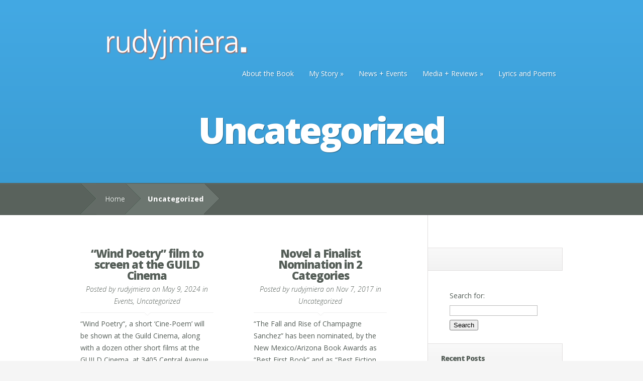

--- FILE ---
content_type: text/html; charset=UTF-8
request_url: http://www.rudyjmiera.com/index.php/category/uncategorized/
body_size: 33511
content:
<!DOCTYPE html>
<!--[if IE 6]>
<html id="ie6" lang="en-US">
<![endif]-->
<!--[if IE 7]>
<html id="ie7" lang="en-US">
<![endif]-->
<!--[if IE 8]>
<html id="ie8" lang="en-US">
<![endif]-->
<!--[if !(IE 6) | !(IE 7) | !(IE 8)  ]><!-->
<html lang="en-US">
<!--<![endif]-->
<head>
	<meta charset="UTF-8" />
			
	
	<link rel="pingback" href="http://www.rudyjmiera.com/xmlrpc.php" />

	<!--[if lt IE 9]>
		<script src="http://www.rudyjmiera.com/wp-content/themes/Nimble/js/html5.js" type="text/javascript"></script>
	<![endif]-->

	<script type="text/javascript">
		document.documentElement.className = 'js';
	</script>

	<title>Uncategorized | rudyjmiera</title>
<link rel='dns-prefetch' href='//fonts.googleapis.com' />
<link rel='dns-prefetch' href='//s.w.org' />
<link rel="alternate" type="application/rss+xml" title="rudyjmiera &raquo; Feed" href="http://www.rudyjmiera.com/index.php/feed/" />
<link rel="alternate" type="application/rss+xml" title="rudyjmiera &raquo; Comments Feed" href="http://www.rudyjmiera.com/index.php/comments/feed/" />
<link rel="alternate" type="application/rss+xml" title="rudyjmiera &raquo; Uncategorized Category Feed" href="http://www.rudyjmiera.com/index.php/category/uncategorized/feed/" />
		<script type="text/javascript">
			window._wpemojiSettings = {"baseUrl":"https:\/\/s.w.org\/images\/core\/emoji\/2.2.1\/72x72\/","ext":".png","svgUrl":"https:\/\/s.w.org\/images\/core\/emoji\/2.2.1\/svg\/","svgExt":".svg","source":{"concatemoji":"http:\/\/www.rudyjmiera.com\/wp-includes\/js\/wp-emoji-release.min.js?ver=4.7.29"}};
			!function(t,a,e){var r,n,i,o=a.createElement("canvas"),l=o.getContext&&o.getContext("2d");function c(t){var e=a.createElement("script");e.src=t,e.defer=e.type="text/javascript",a.getElementsByTagName("head")[0].appendChild(e)}for(i=Array("flag","emoji4"),e.supports={everything:!0,everythingExceptFlag:!0},n=0;n<i.length;n++)e.supports[i[n]]=function(t){var e,a=String.fromCharCode;if(!l||!l.fillText)return!1;switch(l.clearRect(0,0,o.width,o.height),l.textBaseline="top",l.font="600 32px Arial",t){case"flag":return(l.fillText(a(55356,56826,55356,56819),0,0),o.toDataURL().length<3e3)?!1:(l.clearRect(0,0,o.width,o.height),l.fillText(a(55356,57331,65039,8205,55356,57096),0,0),e=o.toDataURL(),l.clearRect(0,0,o.width,o.height),l.fillText(a(55356,57331,55356,57096),0,0),e!==o.toDataURL());case"emoji4":return l.fillText(a(55357,56425,55356,57341,8205,55357,56507),0,0),e=o.toDataURL(),l.clearRect(0,0,o.width,o.height),l.fillText(a(55357,56425,55356,57341,55357,56507),0,0),e!==o.toDataURL()}return!1}(i[n]),e.supports.everything=e.supports.everything&&e.supports[i[n]],"flag"!==i[n]&&(e.supports.everythingExceptFlag=e.supports.everythingExceptFlag&&e.supports[i[n]]);e.supports.everythingExceptFlag=e.supports.everythingExceptFlag&&!e.supports.flag,e.DOMReady=!1,e.readyCallback=function(){e.DOMReady=!0},e.supports.everything||(r=function(){e.readyCallback()},a.addEventListener?(a.addEventListener("DOMContentLoaded",r,!1),t.addEventListener("load",r,!1)):(t.attachEvent("onload",r),a.attachEvent("onreadystatechange",function(){"complete"===a.readyState&&e.readyCallback()})),(r=e.source||{}).concatemoji?c(r.concatemoji):r.wpemoji&&r.twemoji&&(c(r.twemoji),c(r.wpemoji)))}(window,document,window._wpemojiSettings);
		</script>
		<meta content="Nimble v.2.2.7" name="generator"/><style type="text/css">
img.wp-smiley,
img.emoji {
	display: inline !important;
	border: none !important;
	box-shadow: none !important;
	height: 1em !important;
	width: 1em !important;
	margin: 0 .07em !important;
	vertical-align: -0.1em !important;
	background: none !important;
	padding: 0 !important;
}
</style>
<link rel='stylesheet' id='nimble-fonts-css'  href='http://fonts.googleapis.com/css?family=Open+Sans:300italic,700italic,800italic,400,300,700,800&#038;subset=latin,latin-ext' type='text/css' media='all' />
<link rel='stylesheet' id='nimble-style-css'  href='http://www.rudyjmiera.com/wp-content/themes/Nimble/style.css?ver=4.7.29' type='text/css' media='all' />
<link rel='stylesheet' id='et-shortcodes-css-css'  href='http://www.rudyjmiera.com/wp-content/themes/Nimble/epanel/shortcodes/css/shortcodes.css?ver=2.2.7' type='text/css' media='all' />
<link rel='stylesheet' id='et-shortcodes-responsive-css-css'  href='http://www.rudyjmiera.com/wp-content/themes/Nimble/epanel/shortcodes/css/shortcodes_responsive.css?ver=2.2.7' type='text/css' media='all' />
<link rel='stylesheet' id='magnific_popup-css'  href='http://www.rudyjmiera.com/wp-content/themes/Nimble/includes/page_templates/js/magnific_popup/magnific_popup.css?ver=1.3.4' type='text/css' media='screen' />
<link rel='stylesheet' id='et_page_templates-css'  href='http://www.rudyjmiera.com/wp-content/themes/Nimble/includes/page_templates/page_templates.css?ver=1.8' type='text/css' media='screen' />
<script type='text/javascript' src='http://www.rudyjmiera.com/wp-includes/js/jquery/jquery.js?ver=1.12.4'></script>
<script type='text/javascript' src='http://www.rudyjmiera.com/wp-includes/js/jquery/jquery-migrate.min.js?ver=1.4.1'></script>
<link rel='https://api.w.org/' href='http://www.rudyjmiera.com/index.php/wp-json/' />
<link rel="EditURI" type="application/rsd+xml" title="RSD" href="http://www.rudyjmiera.com/xmlrpc.php?rsd" />
<link rel="wlwmanifest" type="application/wlwmanifest+xml" href="http://www.rudyjmiera.com/wp-includes/wlwmanifest.xml" /> 
<meta name="generator" content="WordPress 4.7.29" />
		<style>
				</style>
	<link rel="shortcut icon" href="http://www.rudyjmiera.com/wp-content/uploads/2017/01/bookcover.jpeg" /><meta name="viewport" content="width=device-width, initial-scale=1.0, maximum-scale=1.0, user-scalable=0" />		<style type="text/css">.recentcomments a{display:inline !important;padding:0 !important;margin:0 !important;}</style>
		</head>
<body class="archive category category-uncategorized category-1 chrome et_includes_sidebar et_color_scheme_blue">

	
	<header id="main-header">
		<div class="container">
			<div id="top-area" class="clearfix">
								<a href="http://www.rudyjmiera.com/"><img src="http://www.rudyjmiera.com/wp-content/uploads/2017/01/rudyjmiera-logo-medium-e1486003229545.png" alt="rudyjmiera" id="logo"/></a>

				<div id="mobile_links"><a href="#" class="mobile_nav closed">Pages Menu</a></div>
				<nav id="top-menu">
					<ul id="menu-primary-menu" class="nav"><li id="menu-item-72" class="menu-item menu-item-type-post_type menu-item-object-page menu-item-72"><a href="http://www.rudyjmiera.com/index.php/about-the-book/">About the Book</a></li>
<li id="menu-item-71" class="menu-item menu-item-type-post_type menu-item-object-page menu-item-has-children menu-item-71"><a href="http://www.rudyjmiera.com/index.php/my-story/">My Story</a>
<ul class="sub-menu">
	<li id="menu-item-75" class="menu-item menu-item-type-taxonomy menu-item-object-category menu-item-75"><a href="http://www.rudyjmiera.com/index.php/category/life-of-rudy/">Life of Rudy</a></li>
	<li id="menu-item-95" class="menu-item menu-item-type-post_type menu-item-object-post menu-item-95"><a href="http://www.rudyjmiera.com/index.php/2017/02/02/an-interview-with-the-author/">An interview with the author</a></li>
	<li id="menu-item-74" class="menu-item menu-item-type-post_type menu-item-object-page menu-item-74"><a href="http://www.rudyjmiera.com/index.php/recent-work/">Music + Film + Art</a></li>
</ul>
</li>
<li id="menu-item-92" class="menu-item menu-item-type-taxonomy menu-item-object-category menu-item-92"><a href="http://www.rudyjmiera.com/index.php/category/events/">News + Events</a></li>
<li id="menu-item-64" class="menu-item menu-item-type-post_type menu-item-object-page menu-item-has-children menu-item-64"><a href="http://www.rudyjmiera.com/index.php/media-reviews/">Media + Reviews</a>
<ul class="sub-menu">
	<li id="menu-item-96" class="menu-item menu-item-type-post_type menu-item-object-post menu-item-96"><a href="http://www.rudyjmiera.com/index.php/2017/02/02/an-interview-with-the-author/">An interview with the author</a></li>
	<li id="menu-item-314" class="menu-item menu-item-type-post_type menu-item-object-page menu-item-314"><a href="http://www.rudyjmiera.com/index.php/media-reviews/awards/">Awards</a></li>
</ul>
</li>
<li id="menu-item-73" class="menu-item menu-item-type-post_type menu-item-object-page menu-item-73"><a href="http://www.rudyjmiera.com/index.php/say-hello/">Lyrics and Poems</a></li>
</ul>				</nav>
			</div> <!-- end #top-area -->

			<div id="page-name">
	<div class="section-title">
		<h1>Uncategorized</h1>
			</div>
</div> <!-- end #page-name -->		</div> <!-- end .container -->

		
		<div id="breadcrumbs">
	<div class="container clearfix">
		<div id="breadcrumbs_box">
							<a href="http://www.rudyjmiera.com/" class="breadcrumbs_home">Home</a> <span class="raquo">&raquo;</span>

											Uncategorized									</div> <!-- end #breadcrumbs_box -->
	</div> <!-- end .container -->
</div> <!-- end #breadcrumbs -->
	</header> <!-- end #main-header -->
<div id="main-area">
	<div class="container">
		<div id="content-area" class="clearfix">
			<div id="left-area">
			<div class="row clearfix">	<article id="post-871" class="entry clearfix post-871 post type-post status-publish format-standard has-post-thumbnail hentry category-events category-uncategorized">
	
	
		<div class="post-title">
			<h2 class="title"><a href="http://www.rudyjmiera.com/index.php/2024/05/09/wind-poetry-film-to-screen-at-the-guild-cinema/">&#8220;Wind Poetry&#8221; film to screen at the GUILD Cinema</a></h2>
			<p class="meta-info">Posted  by <a href="http://www.rudyjmiera.com/index.php/author/rudyjmiera/" title="Posts by rudyjmiera" rel="author">rudyjmiera</a> on May 9, 2024 in <a href="http://www.rudyjmiera.com/index.php/category/events/" rel="category tag">Events</a>, <a href="http://www.rudyjmiera.com/index.php/category/uncategorized/" rel="category tag">Uncategorized</a></p>		</div>

		<div class="post_content clearfix">
		<p>&#8220;Wind Poetry&#8220;, a short &#8216;Cine-Poem&#8217; will be shown at the Guild Cinema, along with a dozen other short films at the GUILD Cinema, at 3405 Central Avenue, N.E.,  in Albuquerque, at 1:00...</p>			<a href="http://www.rudyjmiera.com/index.php/2024/05/09/wind-poetry-film-to-screen-at-the-guild-cinema/" class="learn-more">Learn More</a>
		</div> <!-- end .post_content -->
	</article> <!-- end .entry -->
	<article id="post-460" class="entry clearfix last post-460 post type-post status-publish format-standard hentry category-uncategorized">
	
	
		<div class="post-title">
			<h2 class="title"><a href="http://www.rudyjmiera.com/index.php/2017/11/07/novel-a-finalist-nomination-in-2-categories/">Novel a Finalist Nomination in 2 Categories</a></h2>
			<p class="meta-info">Posted  by <a href="http://www.rudyjmiera.com/index.php/author/rudyjmiera/" title="Posts by rudyjmiera" rel="author">rudyjmiera</a> on Nov 7, 2017 in <a href="http://www.rudyjmiera.com/index.php/category/uncategorized/" rel="category tag">Uncategorized</a></p>		</div>

		<div class="post_content clearfix">
		<p>&#8220;The Fall and Rise of Champagne Sanchez&#8221; has been nominated, by the New Mexico/Arizona Book Awards as &#8220;Best First Book&#8221; and as &#8220;Best Fiction (&#8216;other&#8217; subGenre). 2017...</p>			<a href="http://www.rudyjmiera.com/index.php/2017/11/07/novel-a-finalist-nomination-in-2-categories/" class="learn-more">Learn More</a>
		</div> <!-- end .post_content -->
	</article> <!-- end .entry -->
</div> <!-- end .row --><div class="row clearfix">	<article id="post-344" class="entry clearfix post-344 post type-post status-publish format-standard hentry category-uncategorized">
	
	
		<div class="post-title">
			<h2 class="title"><a href="http://www.rudyjmiera.com/index.php/2017/05/24/book-signing-in-old-town-on-june-17th/">Book Signing in Old Town on June 17th</a></h2>
			<p class="meta-info">Posted  by <a href="http://www.rudyjmiera.com/index.php/author/rudyjmiera/" title="Posts by rudyjmiera" rel="author">rudyjmiera</a> on May 24, 2017 in <a href="http://www.rudyjmiera.com/index.php/category/uncategorized/" rel="category tag">Uncategorized</a></p>		</div>

		<div class="post_content clearfix">
		<p>John and Jim of Treasure House Books and Gifts in Old Town have invited Rudy to sign copies of his novel, &#8220;The Fall and Rise of Champagne Sanchez.&#8221; The event will take place at 2012 South Plaza,...</p>			<a href="http://www.rudyjmiera.com/index.php/2017/05/24/book-signing-in-old-town-on-june-17th/" class="learn-more">Learn More</a>
		</div> <!-- end .post_content -->
	</article> <!-- end .entry -->
	<article id="post-322" class="entry clearfix last post-322 post type-post status-publish format-standard hentry category-uncategorized">
	
	
		<div class="post-title">
			<h2 class="title"><a href="http://www.rudyjmiera.com/index.php/2017/04/29/vintage-grand-prix-to-play-for-the-corrales-tractor-club-meet/">Vintage Grand Prix to Play for the Corrales Tractor Club Meet</a></h2>
			<p class="meta-info">Posted  by <a href="http://www.rudyjmiera.com/index.php/author/rudyjmiera/" title="Posts by rudyjmiera" rel="author">rudyjmiera</a> on Apr 29, 2017 in <a href="http://www.rudyjmiera.com/index.php/category/uncategorized/" rel="category tag">Uncategorized</a></p>		</div>

		<div class="post_content clearfix">
		<p>On Saturday, May 6th, from 11:30 a.m. to 2:00 p.m., the Vintage Grand Prix band will play for the Corrales Tractor Club at the Corrales Recreation Center, 500 Jones Road. A musical variety...</p>			<a href="http://www.rudyjmiera.com/index.php/2017/04/29/vintage-grand-prix-to-play-for-the-corrales-tractor-club-meet/" class="learn-more">Learn More</a>
		</div> <!-- end .post_content -->
	</article> <!-- end .entry -->
</div> <!-- end .row --><div class="row clearfix">	<article id="post-1" class="entry clearfix post-1 post type-post status-publish format-standard hentry category-uncategorized">
	
	
		<div class="post-title">
			<h2 class="title"><a href="http://www.rudyjmiera.com/index.php/2017/01/29/hello-world/">Hello world!</a></h2>
			<p class="meta-info">Posted  by <a href="http://www.rudyjmiera.com/index.php/author/rudyjmiera/" title="Posts by rudyjmiera" rel="author">rudyjmiera</a> on Jan 29, 2017 in <a href="http://www.rudyjmiera.com/index.php/category/uncategorized/" rel="category tag">Uncategorized</a></p>		</div>

		<div class="post_content clearfix">
		<p>Welcome to WordPress. This is your first post. Edit or delete it, then start writing!</p>			<a href="http://www.rudyjmiera.com/index.php/2017/01/29/hello-world/" class="learn-more">Learn More</a>
		</div> <!-- end .post_content -->
	</article> <!-- end .entry -->
</div> <!-- end .row --><div class="pagination clearfix">
	<div class="alignleft"></div>
	<div class="alignright"></div>
</div>			</div> <!-- end #left-area -->

				<div id="sidebar">
		<div id="search-2" class="widget widget_search"><h4 class="widgettitle"> </h4><form role="search" method="get" id="searchform" class="searchform" action="http://www.rudyjmiera.com/">
				<div>
					<label class="screen-reader-text" for="s">Search for:</label>
					<input type="text" value="" name="s" id="s" />
					<input type="submit" id="searchsubmit" value="Search" />
				</div>
			</form></div> <!-- end .widget -->		<div id="recent-posts-2" class="widget widget_recent_entries">		<h4 class="widgettitle">Recent Posts</h4>		<ul>
					<li>
				<a href="http://www.rudyjmiera.com/index.php/2025/11/27/las-posadaslos-pastores-at-the-old-san-ysidro-church/">&#8220;Las Posadas/Los Pastores&#8221; at the Old San Ysidro Church</a>
						</li>
					<li>
				<a href="http://www.rudyjmiera.com/index.php/2025/05/13/ladino-music-concert-in-corrales/">Ladino Music Concert in Corrales</a>
						</li>
					<li>
				<a href="http://www.rudyjmiera.com/index.php/2025/05/09/short-films-to-screen-at-the-guild-cinema-on-may-17th/">Short Films to Screen at the Guild Cinema on May 17th</a>
						</li>
					<li>
				<a href="http://www.rudyjmiera.com/index.php/2024/10/24/musica-de-corrales-on-november-2nd-and-3rd-in-corrales/">&#8220;Música de Corrales&#8221; on November 2nd and 3rd in Corrales</a>
						</li>
					<li>
				<a href="http://www.rudyjmiera.com/index.php/2024/09/17/fusion-gallery-presents-the-protest-2024-art-show/">FUSION Gallery Presents the &#8220;PROTEST 2024&#8221; Art Show</a>
						</li>
				</ul>
		</div> <!-- end .widget -->		<div id="recent-comments-2" class="widget widget_recent_comments"><h4 class="widgettitle">Recent Comments</h4><ul id="recentcomments"></ul></div> <!-- end .widget --><div id="archives-2" class="widget widget_archive"><h4 class="widgettitle">Archives</h4>		<ul>
			<li><a href='http://www.rudyjmiera.com/index.php/2025/11/'>November 2025</a></li>
	<li><a href='http://www.rudyjmiera.com/index.php/2025/05/'>May 2025</a></li>
	<li><a href='http://www.rudyjmiera.com/index.php/2024/10/'>October 2024</a></li>
	<li><a href='http://www.rudyjmiera.com/index.php/2024/09/'>September 2024</a></li>
	<li><a href='http://www.rudyjmiera.com/index.php/2024/05/'>May 2024</a></li>
	<li><a href='http://www.rudyjmiera.com/index.php/2024/04/'>April 2024</a></li>
	<li><a href='http://www.rudyjmiera.com/index.php/2023/11/'>November 2023</a></li>
	<li><a href='http://www.rudyjmiera.com/index.php/2023/07/'>July 2023</a></li>
	<li><a href='http://www.rudyjmiera.com/index.php/2023/06/'>June 2023</a></li>
	<li><a href='http://www.rudyjmiera.com/index.php/2023/04/'>April 2023</a></li>
	<li><a href='http://www.rudyjmiera.com/index.php/2023/01/'>January 2023</a></li>
	<li><a href='http://www.rudyjmiera.com/index.php/2022/11/'>November 2022</a></li>
	<li><a href='http://www.rudyjmiera.com/index.php/2022/10/'>October 2022</a></li>
	<li><a href='http://www.rudyjmiera.com/index.php/2022/08/'>August 2022</a></li>
	<li><a href='http://www.rudyjmiera.com/index.php/2022/05/'>May 2022</a></li>
	<li><a href='http://www.rudyjmiera.com/index.php/2022/04/'>April 2022</a></li>
	<li><a href='http://www.rudyjmiera.com/index.php/2022/03/'>March 2022</a></li>
	<li><a href='http://www.rudyjmiera.com/index.php/2021/12/'>December 2021</a></li>
	<li><a href='http://www.rudyjmiera.com/index.php/2021/11/'>November 2021</a></li>
	<li><a href='http://www.rudyjmiera.com/index.php/2021/10/'>October 2021</a></li>
	<li><a href='http://www.rudyjmiera.com/index.php/2021/09/'>September 2021</a></li>
	<li><a href='http://www.rudyjmiera.com/index.php/2021/08/'>August 2021</a></li>
	<li><a href='http://www.rudyjmiera.com/index.php/2021/07/'>July 2021</a></li>
	<li><a href='http://www.rudyjmiera.com/index.php/2021/04/'>April 2021</a></li>
	<li><a href='http://www.rudyjmiera.com/index.php/2021/03/'>March 2021</a></li>
	<li><a href='http://www.rudyjmiera.com/index.php/2021/02/'>February 2021</a></li>
	<li><a href='http://www.rudyjmiera.com/index.php/2021/01/'>January 2021</a></li>
	<li><a href='http://www.rudyjmiera.com/index.php/2020/12/'>December 2020</a></li>
	<li><a href='http://www.rudyjmiera.com/index.php/2020/11/'>November 2020</a></li>
	<li><a href='http://www.rudyjmiera.com/index.php/2020/10/'>October 2020</a></li>
	<li><a href='http://www.rudyjmiera.com/index.php/2020/09/'>September 2020</a></li>
	<li><a href='http://www.rudyjmiera.com/index.php/2020/08/'>August 2020</a></li>
	<li><a href='http://www.rudyjmiera.com/index.php/2020/07/'>July 2020</a></li>
	<li><a href='http://www.rudyjmiera.com/index.php/2020/06/'>June 2020</a></li>
	<li><a href='http://www.rudyjmiera.com/index.php/2020/05/'>May 2020</a></li>
	<li><a href='http://www.rudyjmiera.com/index.php/2020/04/'>April 2020</a></li>
	<li><a href='http://www.rudyjmiera.com/index.php/2020/03/'>March 2020</a></li>
	<li><a href='http://www.rudyjmiera.com/index.php/2020/02/'>February 2020</a></li>
	<li><a href='http://www.rudyjmiera.com/index.php/2020/01/'>January 2020</a></li>
	<li><a href='http://www.rudyjmiera.com/index.php/2019/12/'>December 2019</a></li>
	<li><a href='http://www.rudyjmiera.com/index.php/2019/11/'>November 2019</a></li>
	<li><a href='http://www.rudyjmiera.com/index.php/2019/09/'>September 2019</a></li>
	<li><a href='http://www.rudyjmiera.com/index.php/2019/08/'>August 2019</a></li>
	<li><a href='http://www.rudyjmiera.com/index.php/2019/07/'>July 2019</a></li>
	<li><a href='http://www.rudyjmiera.com/index.php/2019/06/'>June 2019</a></li>
	<li><a href='http://www.rudyjmiera.com/index.php/2019/05/'>May 2019</a></li>
	<li><a href='http://www.rudyjmiera.com/index.php/2019/04/'>April 2019</a></li>
	<li><a href='http://www.rudyjmiera.com/index.php/2019/03/'>March 2019</a></li>
	<li><a href='http://www.rudyjmiera.com/index.php/2019/02/'>February 2019</a></li>
	<li><a href='http://www.rudyjmiera.com/index.php/2019/01/'>January 2019</a></li>
	<li><a href='http://www.rudyjmiera.com/index.php/2018/12/'>December 2018</a></li>
	<li><a href='http://www.rudyjmiera.com/index.php/2018/11/'>November 2018</a></li>
	<li><a href='http://www.rudyjmiera.com/index.php/2018/10/'>October 2018</a></li>
	<li><a href='http://www.rudyjmiera.com/index.php/2018/09/'>September 2018</a></li>
	<li><a href='http://www.rudyjmiera.com/index.php/2018/08/'>August 2018</a></li>
	<li><a href='http://www.rudyjmiera.com/index.php/2018/07/'>July 2018</a></li>
	<li><a href='http://www.rudyjmiera.com/index.php/2018/06/'>June 2018</a></li>
	<li><a href='http://www.rudyjmiera.com/index.php/2018/05/'>May 2018</a></li>
	<li><a href='http://www.rudyjmiera.com/index.php/2018/04/'>April 2018</a></li>
	<li><a href='http://www.rudyjmiera.com/index.php/2018/03/'>March 2018</a></li>
	<li><a href='http://www.rudyjmiera.com/index.php/2018/02/'>February 2018</a></li>
	<li><a href='http://www.rudyjmiera.com/index.php/2018/01/'>January 2018</a></li>
	<li><a href='http://www.rudyjmiera.com/index.php/2017/12/'>December 2017</a></li>
	<li><a href='http://www.rudyjmiera.com/index.php/2017/11/'>November 2017</a></li>
	<li><a href='http://www.rudyjmiera.com/index.php/2017/10/'>October 2017</a></li>
	<li><a href='http://www.rudyjmiera.com/index.php/2017/09/'>September 2017</a></li>
	<li><a href='http://www.rudyjmiera.com/index.php/2017/08/'>August 2017</a></li>
	<li><a href='http://www.rudyjmiera.com/index.php/2017/07/'>July 2017</a></li>
	<li><a href='http://www.rudyjmiera.com/index.php/2017/06/'>June 2017</a></li>
	<li><a href='http://www.rudyjmiera.com/index.php/2017/05/'>May 2017</a></li>
	<li><a href='http://www.rudyjmiera.com/index.php/2017/04/'>April 2017</a></li>
	<li><a href='http://www.rudyjmiera.com/index.php/2017/03/'>March 2017</a></li>
	<li><a href='http://www.rudyjmiera.com/index.php/2017/02/'>February 2017</a></li>
	<li><a href='http://www.rudyjmiera.com/index.php/2017/01/'>January 2017</a></li>
		</ul>
		</div> <!-- end .widget --><div id="categories-2" class="widget widget_categories"><h4 class="widgettitle">Categories</h4>		<ul>
	<li class="cat-item cat-item-9"><a href="http://www.rudyjmiera.com/index.php/category/an-interview-with-the-author/" >An interview with the author</a>
</li>
	<li class="cat-item cat-item-2"><a href="http://www.rudyjmiera.com/index.php/category/events/" >Events</a>
</li>
	<li class="cat-item cat-item-8"><a href="http://www.rudyjmiera.com/index.php/category/featured/" >Featured</a>
</li>
	<li class="cat-item cat-item-7"><a href="http://www.rudyjmiera.com/index.php/category/life-of-rudy/" >Life of Rudy</a>
</li>
	<li class="cat-item cat-item-1 current-cat"><a href="http://www.rudyjmiera.com/index.php/category/uncategorized/" >Uncategorized</a>
</li>
		</ul>
</div> <!-- end .widget --><div id="meta-2" class="widget widget_meta"><h4 class="widgettitle">Meta</h4>			<ul>
						<li><a href="http://www.rudyjmiera.com/wp-login.php">Log in</a></li>
			<li><a href="http://www.rudyjmiera.com/index.php/feed/">Entries <abbr title="Really Simple Syndication">RSS</abbr></a></li>
			<li><a href="http://www.rudyjmiera.com/index.php/comments/feed/">Comments <abbr title="Really Simple Syndication">RSS</abbr></a></li>
			<li><a href="https://wordpress.org/" title="Powered by WordPress, state-of-the-art semantic personal publishing platform.">WordPress.org</a></li>			</ul>
			</div> <!-- end .widget -->	</div> <!-- end #sidebar -->

		</div> <!-- end #content-area -->
	</div> <!-- end .container -->
</div> <!-- end #main-area -->

	<footer id="main-footer">
	
<div id="footer-widgets" class="clearfix container">
<div class="footer-widget"><div id="archives-3" class="footer-widget widget_archive"><h4 class="widgettitle">Archives</h4>		<ul>
			<li><a href='http://www.rudyjmiera.com/index.php/2025/11/'>November 2025</a></li>
	<li><a href='http://www.rudyjmiera.com/index.php/2025/05/'>May 2025</a></li>
	<li><a href='http://www.rudyjmiera.com/index.php/2024/10/'>October 2024</a></li>
	<li><a href='http://www.rudyjmiera.com/index.php/2024/09/'>September 2024</a></li>
	<li><a href='http://www.rudyjmiera.com/index.php/2024/05/'>May 2024</a></li>
	<li><a href='http://www.rudyjmiera.com/index.php/2024/04/'>April 2024</a></li>
	<li><a href='http://www.rudyjmiera.com/index.php/2023/11/'>November 2023</a></li>
	<li><a href='http://www.rudyjmiera.com/index.php/2023/07/'>July 2023</a></li>
	<li><a href='http://www.rudyjmiera.com/index.php/2023/06/'>June 2023</a></li>
	<li><a href='http://www.rudyjmiera.com/index.php/2023/04/'>April 2023</a></li>
	<li><a href='http://www.rudyjmiera.com/index.php/2023/01/'>January 2023</a></li>
	<li><a href='http://www.rudyjmiera.com/index.php/2022/11/'>November 2022</a></li>
	<li><a href='http://www.rudyjmiera.com/index.php/2022/10/'>October 2022</a></li>
	<li><a href='http://www.rudyjmiera.com/index.php/2022/08/'>August 2022</a></li>
	<li><a href='http://www.rudyjmiera.com/index.php/2022/05/'>May 2022</a></li>
	<li><a href='http://www.rudyjmiera.com/index.php/2022/04/'>April 2022</a></li>
	<li><a href='http://www.rudyjmiera.com/index.php/2022/03/'>March 2022</a></li>
	<li><a href='http://www.rudyjmiera.com/index.php/2021/12/'>December 2021</a></li>
	<li><a href='http://www.rudyjmiera.com/index.php/2021/11/'>November 2021</a></li>
	<li><a href='http://www.rudyjmiera.com/index.php/2021/10/'>October 2021</a></li>
	<li><a href='http://www.rudyjmiera.com/index.php/2021/09/'>September 2021</a></li>
	<li><a href='http://www.rudyjmiera.com/index.php/2021/08/'>August 2021</a></li>
	<li><a href='http://www.rudyjmiera.com/index.php/2021/07/'>July 2021</a></li>
	<li><a href='http://www.rudyjmiera.com/index.php/2021/04/'>April 2021</a></li>
	<li><a href='http://www.rudyjmiera.com/index.php/2021/03/'>March 2021</a></li>
	<li><a href='http://www.rudyjmiera.com/index.php/2021/02/'>February 2021</a></li>
	<li><a href='http://www.rudyjmiera.com/index.php/2021/01/'>January 2021</a></li>
	<li><a href='http://www.rudyjmiera.com/index.php/2020/12/'>December 2020</a></li>
	<li><a href='http://www.rudyjmiera.com/index.php/2020/11/'>November 2020</a></li>
	<li><a href='http://www.rudyjmiera.com/index.php/2020/10/'>October 2020</a></li>
	<li><a href='http://www.rudyjmiera.com/index.php/2020/09/'>September 2020</a></li>
	<li><a href='http://www.rudyjmiera.com/index.php/2020/08/'>August 2020</a></li>
	<li><a href='http://www.rudyjmiera.com/index.php/2020/07/'>July 2020</a></li>
	<li><a href='http://www.rudyjmiera.com/index.php/2020/06/'>June 2020</a></li>
	<li><a href='http://www.rudyjmiera.com/index.php/2020/05/'>May 2020</a></li>
	<li><a href='http://www.rudyjmiera.com/index.php/2020/04/'>April 2020</a></li>
	<li><a href='http://www.rudyjmiera.com/index.php/2020/03/'>March 2020</a></li>
	<li><a href='http://www.rudyjmiera.com/index.php/2020/02/'>February 2020</a></li>
	<li><a href='http://www.rudyjmiera.com/index.php/2020/01/'>January 2020</a></li>
	<li><a href='http://www.rudyjmiera.com/index.php/2019/12/'>December 2019</a></li>
	<li><a href='http://www.rudyjmiera.com/index.php/2019/11/'>November 2019</a></li>
	<li><a href='http://www.rudyjmiera.com/index.php/2019/09/'>September 2019</a></li>
	<li><a href='http://www.rudyjmiera.com/index.php/2019/08/'>August 2019</a></li>
	<li><a href='http://www.rudyjmiera.com/index.php/2019/07/'>July 2019</a></li>
	<li><a href='http://www.rudyjmiera.com/index.php/2019/06/'>June 2019</a></li>
	<li><a href='http://www.rudyjmiera.com/index.php/2019/05/'>May 2019</a></li>
	<li><a href='http://www.rudyjmiera.com/index.php/2019/04/'>April 2019</a></li>
	<li><a href='http://www.rudyjmiera.com/index.php/2019/03/'>March 2019</a></li>
	<li><a href='http://www.rudyjmiera.com/index.php/2019/02/'>February 2019</a></li>
	<li><a href='http://www.rudyjmiera.com/index.php/2019/01/'>January 2019</a></li>
	<li><a href='http://www.rudyjmiera.com/index.php/2018/12/'>December 2018</a></li>
	<li><a href='http://www.rudyjmiera.com/index.php/2018/11/'>November 2018</a></li>
	<li><a href='http://www.rudyjmiera.com/index.php/2018/10/'>October 2018</a></li>
	<li><a href='http://www.rudyjmiera.com/index.php/2018/09/'>September 2018</a></li>
	<li><a href='http://www.rudyjmiera.com/index.php/2018/08/'>August 2018</a></li>
	<li><a href='http://www.rudyjmiera.com/index.php/2018/07/'>July 2018</a></li>
	<li><a href='http://www.rudyjmiera.com/index.php/2018/06/'>June 2018</a></li>
	<li><a href='http://www.rudyjmiera.com/index.php/2018/05/'>May 2018</a></li>
	<li><a href='http://www.rudyjmiera.com/index.php/2018/04/'>April 2018</a></li>
	<li><a href='http://www.rudyjmiera.com/index.php/2018/03/'>March 2018</a></li>
	<li><a href='http://www.rudyjmiera.com/index.php/2018/02/'>February 2018</a></li>
	<li><a href='http://www.rudyjmiera.com/index.php/2018/01/'>January 2018</a></li>
	<li><a href='http://www.rudyjmiera.com/index.php/2017/12/'>December 2017</a></li>
	<li><a href='http://www.rudyjmiera.com/index.php/2017/11/'>November 2017</a></li>
	<li><a href='http://www.rudyjmiera.com/index.php/2017/10/'>October 2017</a></li>
	<li><a href='http://www.rudyjmiera.com/index.php/2017/09/'>September 2017</a></li>
	<li><a href='http://www.rudyjmiera.com/index.php/2017/08/'>August 2017</a></li>
	<li><a href='http://www.rudyjmiera.com/index.php/2017/07/'>July 2017</a></li>
	<li><a href='http://www.rudyjmiera.com/index.php/2017/06/'>June 2017</a></li>
	<li><a href='http://www.rudyjmiera.com/index.php/2017/05/'>May 2017</a></li>
	<li><a href='http://www.rudyjmiera.com/index.php/2017/04/'>April 2017</a></li>
	<li><a href='http://www.rudyjmiera.com/index.php/2017/03/'>March 2017</a></li>
	<li><a href='http://www.rudyjmiera.com/index.php/2017/02/'>February 2017</a></li>
	<li><a href='http://www.rudyjmiera.com/index.php/2017/01/'>January 2017</a></li>
		</ul>
		</div> <!-- end .footer-widget --></div> <!-- end .footer-widget --><div class="footer-widget last"><div id="calendar-2" class="footer-widget widget_calendar"><h4 class="widgettitle"> </h4><div id="calendar_wrap" class="calendar_wrap"><table id="wp-calendar">
	<caption>January 2026</caption>
	<thead>
	<tr>
		<th scope="col" title="Monday">M</th>
		<th scope="col" title="Tuesday">T</th>
		<th scope="col" title="Wednesday">W</th>
		<th scope="col" title="Thursday">T</th>
		<th scope="col" title="Friday">F</th>
		<th scope="col" title="Saturday">S</th>
		<th scope="col" title="Sunday">S</th>
	</tr>
	</thead>

	<tfoot>
	<tr>
		<td colspan="3" id="prev"><a href="http://www.rudyjmiera.com/index.php/2025/11/">&laquo; Nov</a></td>
		<td class="pad">&nbsp;</td>
		<td colspan="3" id="next" class="pad">&nbsp;</td>
	</tr>
	</tfoot>

	<tbody>
	<tr>
		<td colspan="3" class="pad">&nbsp;</td><td>1</td><td>2</td><td>3</td><td>4</td>
	</tr>
	<tr>
		<td>5</td><td>6</td><td>7</td><td>8</td><td>9</td><td>10</td><td>11</td>
	</tr>
	<tr>
		<td>12</td><td>13</td><td>14</td><td>15</td><td>16</td><td>17</td><td>18</td>
	</tr>
	<tr>
		<td>19</td><td>20</td><td id="today">21</td><td>22</td><td>23</td><td>24</td><td>25</td>
	</tr>
	<tr>
		<td>26</td><td>27</td><td>28</td><td>29</td><td>30</td><td>31</td>
		<td class="pad" colspan="1">&nbsp;</td>
	</tr>
	</tbody>
	</table></div></div> <!-- end .footer-widget --></div> <!-- end .footer-widget --></div> <!-- end #footer-widgets -->
		<div id="footer-bottom">
			<div class="container">
				<p id="copyright">Designed by <a href="http://www.elegantthemes.com" title="Premium WordPress Themes">Elegant Themes</a> | Powered by <a href="http://www.wordpress.org">WordPress</a></p>
			</div> <!-- end .container -->
		</div> <!-- end #footer-bottom -->
	</footer> <!-- end #main-footer -->
<script type='text/javascript' src='http://www.rudyjmiera.com/wp-content/themes/Nimble/js/superfish.min.js?ver=1.0'></script>
<script type='text/javascript' src='http://www.rudyjmiera.com/wp-content/themes/Nimble/js/modernizr-min.js?ver=1.0'></script>
<script type='text/javascript' src='http://www.rudyjmiera.com/wp-content/themes/Nimble/js/custom.js?ver=1.0'></script>
<script type='text/javascript' src='http://www.rudyjmiera.com/wp-content/themes/Nimble/includes/page_templates/js/jquery.easing-1.3.pack.js?ver=1.3.4'></script>
<script type='text/javascript' src='http://www.rudyjmiera.com/wp-content/themes/Nimble/includes/page_templates/js/magnific_popup/jquery.magnific-popup.js?ver=1.3.4'></script>
<script type='text/javascript'>
/* <![CDATA[ */
var et_ptemplates_strings = {"captcha":"Captcha","fill":"Fill","field":"field","invalid":"Invalid email"};
/* ]]> */
</script>
<script type='text/javascript' src='http://www.rudyjmiera.com/wp-content/themes/Nimble/includes/page_templates/js/et-ptemplates-frontend.js?ver=1.1'></script>
<script type='text/javascript' src='http://www.rudyjmiera.com/wp-includes/js/wp-embed.min.js?ver=4.7.29'></script>
</body>
</html>